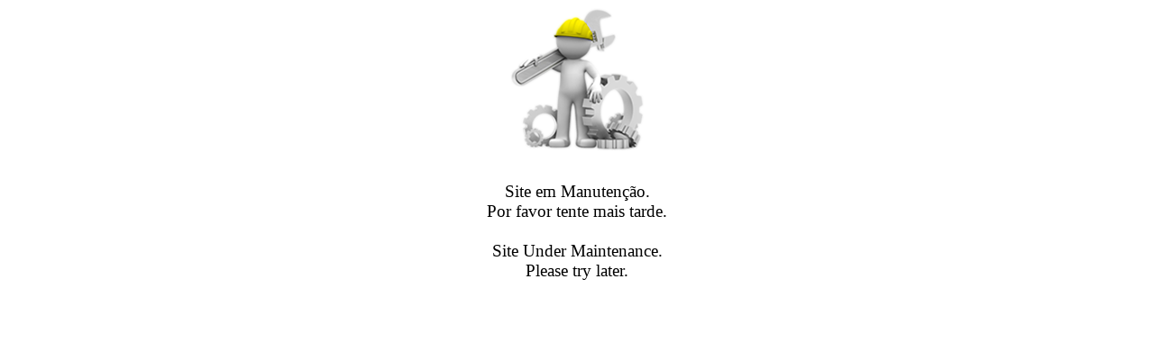

--- FILE ---
content_type: text/html; charset=UTF-8
request_url: https://runqr.com/engidraulica/showProduct/P178_AAAF1212_CHAVE+BOCA+LUNETA+15%C2%BA+EXTRA+CURTA+12MM
body_size: 767
content:
<!doctype html><html lang="pt"><head><meta charset="utf-8"><meta name="viewport" content="width=device-width, initial-scale=1, shrink-to-fit=no"><meta name="apple-mobile-web-app-capable" content="yes"/><meta name="google" content="notranslate"><meta name="author" content="Engidraulica, Lda. - RunQR"><meta property="og:url" content="https://runqr.com/engidraulica/" /><meta property="og:type" content="website" /><meta property="og:title" content="Manutenção/Maintenance" /><meta property="og:description" content="" /><meta property="og:image" content="https://runqr.com/engidraulica/asset/img/logo.png" /><link rel="stylesheet" href="https://runqr.com/engidraulica/asset/css/mainFront.min.css"><link rel="stylesheet" href="https://runqr.com/engidraulica/asset/css/maint.min.css"><link async rel="shortcut icon" href="https://runqr.com/engidraulica/asset/favicon/favicon.ico" type="image/x-icon" /><link async rel="apple-touch-icon" sizes="57x57" href="https://runqr.com/engidraulica/asset/favicon/apple-icon-57x57.png"><link async rel="apple-touch-icon" sizes="60x60" href="https://runqr.com/engidraulica/asset/favicon/apple-icon-60x60.png"><link async rel="apple-touch-icon" sizes="72x72" href="https://runqr.com/engidraulica/asset/favicon/apple-icon-72x72.png"><link async rel="apple-touch-icon" sizes="76x76" href="https://runqr.com/engidraulica/asset/favicon/apple-icon-76x76.png"><link async rel="apple-touch-icon" sizes="114x114" href="https://runqr.com/engidraulica/asset/favicon/apple-icon-114x114.png"><link async rel="apple-touch-icon" sizes="120x120" href="https://runqr.com/engidraulica/asset/favicon/apple-icon-120x120.png"><link async rel="apple-touch-icon" sizes="144x144" href="https://runqr.com/engidraulica/asset/favicon/apple-icon-144x144.png"><link async rel="apple-touch-icon" sizes="152x152" href="https://runqr.com/engidraulica/asset/favicon/apple-icon-152x152.png"><link async rel="apple-touch-icon" sizes="180x180" href="https://runqr.com/engidraulica/asset/favicon/apple-icon-180x180.png"><link async rel="icon" type="image/png" sizes="192x192" href="https://runqr.com/engidraulica/asset/favicon/android-icon-192x192.png"><link async rel="icon" type="image/png" sizes="512x512" href="https://runqr.com/engidraulica/asset/favicon/android-icon-512x512.png"><link async rel="icon" type="image/png" sizes="32x32" href="https://runqr.com/engidraulica/asset/favicon/favicon-32x32.png"><link async rel="icon" type="image/png" sizes="96x96" href="https://runqr.com/engidraulica/asset/favicon/favicon-96x96.png"><link async rel="icon" type="image/png" sizes="16x16" href="https://runqr.com/engidraulica/asset/favicon/favicon-16x16.png"><link async rel="manifest" href="https://runqr.com/engidraulica/manifest"><meta name="msapplication-TileColor" content="#ffffff"><meta name="msapplication-TileImage" content="https://runqr.com/engidraulica/asset/favicon/ms-icon-144x144.png"><meta name="theme-color" content="#f2f2f2"><meta name="apple-mobile-web-app-capable" content="yes"><meta name="apple-mobile-web-app-status-bar-style" content="#f2f2f2"><meta name="apple-mobile-web-app-title" content="Engidraulica"><title>Manutenção/Maintenance</title></head><body ><div class="container-fluid"><div class="i9page"><div class="content" style="display: flex; flex: 1; flex-direction: column; justify-content: center;"><div class="row"><div class="col" style="text-align:center;"><img src="https://runqr.com/engidraulica//asset/img/maintenance.png"></div></div><div class="row"><div class="col" style="text-align:center; padding: 30px; font-size: 1.2em;">Site em Manutenção.<br>Por favor tente mais tarde.<br><br>Site Under Maintenance.<br>Please try later.</div></div><div class="row"><div class="col" style="text-align:center; padding: 30px;"><i class="icon-runqr"></i></div></div></div></div></div></body></html>